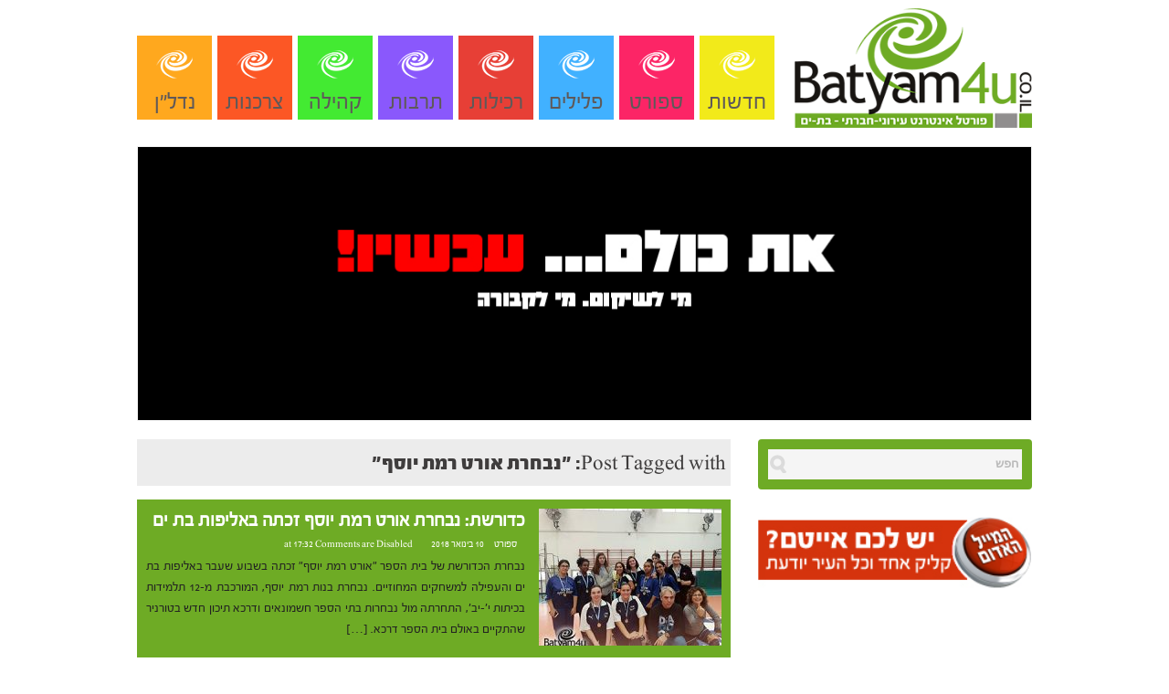

--- FILE ---
content_type: text/html; charset=UTF-8
request_url: https://www.batyam4u.co.il/tag/%D7%A0%D7%91%D7%97%D7%A8%D7%AA-%D7%90%D7%95%D7%A8%D7%98-%D7%A8%D7%9E%D7%AA-%D7%99%D7%95%D7%A1%D7%A3/
body_size: 10454
content:
<!DOCTYPE html>
<html xmlns="http://www.w3.org/1999/xhtml" dir="rtl" lang="he-IL">
<head>
    <meta http-equiv="Content-Type" content="text/html; charset=UTF-8" />
    <meta http-equiv="X-UA-Compatible" content="IE=edge,chrome=1">
    <meta name="viewport" content="width=device-width, initial-scale=1.0">
        <meta property="og:image" content="https://www.batyam4u.co.il/wp-content/uploads/2018/01/נבחרת-אורט-רמת-יוסף@.jpg"/>
    

    <title>Batyam4u &#8211; נבחרת אורט רמת יוסף</title>

    
     
	<link rel="pingback" href="https://www.batyam4u.co.il/xmlrpc.php" />

    <meta name='robots' content='max-image-preview:large' />
<link rel="alternate" type="application/rss+xml" title="Batyam4u &laquo; פיד‏" href="https://www.batyam4u.co.il/feed/" />
<link rel="alternate" type="application/rss+xml" title="Batyam4u &laquo; פיד מהתגית נבחרת אורט רמת יוסף" href="https://www.batyam4u.co.il/tag/%d7%a0%d7%91%d7%97%d7%a8%d7%aa-%d7%90%d7%95%d7%a8%d7%98-%d7%a8%d7%9e%d7%aa-%d7%99%d7%95%d7%a1%d7%a3/feed/" />
<script type="d671cd0f1a85a27deed87cc7-text/javascript">
window._wpemojiSettings = {"baseUrl":"https:\/\/s.w.org\/images\/core\/emoji\/14.0.0\/72x72\/","ext":".png","svgUrl":"https:\/\/s.w.org\/images\/core\/emoji\/14.0.0\/svg\/","svgExt":".svg","source":{"concatemoji":"https:\/\/www.batyam4u.co.il\/wp-includes\/js\/wp-emoji-release.min.js?ver=6.1.9"}};
/*! This file is auto-generated */
!function(e,a,t){var n,r,o,i=a.createElement("canvas"),p=i.getContext&&i.getContext("2d");function s(e,t){var a=String.fromCharCode,e=(p.clearRect(0,0,i.width,i.height),p.fillText(a.apply(this,e),0,0),i.toDataURL());return p.clearRect(0,0,i.width,i.height),p.fillText(a.apply(this,t),0,0),e===i.toDataURL()}function c(e){var t=a.createElement("script");t.src=e,t.defer=t.type="text/javascript",a.getElementsByTagName("head")[0].appendChild(t)}for(o=Array("flag","emoji"),t.supports={everything:!0,everythingExceptFlag:!0},r=0;r<o.length;r++)t.supports[o[r]]=function(e){if(p&&p.fillText)switch(p.textBaseline="top",p.font="600 32px Arial",e){case"flag":return s([127987,65039,8205,9895,65039],[127987,65039,8203,9895,65039])?!1:!s([55356,56826,55356,56819],[55356,56826,8203,55356,56819])&&!s([55356,57332,56128,56423,56128,56418,56128,56421,56128,56430,56128,56423,56128,56447],[55356,57332,8203,56128,56423,8203,56128,56418,8203,56128,56421,8203,56128,56430,8203,56128,56423,8203,56128,56447]);case"emoji":return!s([129777,127995,8205,129778,127999],[129777,127995,8203,129778,127999])}return!1}(o[r]),t.supports.everything=t.supports.everything&&t.supports[o[r]],"flag"!==o[r]&&(t.supports.everythingExceptFlag=t.supports.everythingExceptFlag&&t.supports[o[r]]);t.supports.everythingExceptFlag=t.supports.everythingExceptFlag&&!t.supports.flag,t.DOMReady=!1,t.readyCallback=function(){t.DOMReady=!0},t.supports.everything||(n=function(){t.readyCallback()},a.addEventListener?(a.addEventListener("DOMContentLoaded",n,!1),e.addEventListener("load",n,!1)):(e.attachEvent("onload",n),a.attachEvent("onreadystatechange",function(){"complete"===a.readyState&&t.readyCallback()})),(e=t.source||{}).concatemoji?c(e.concatemoji):e.wpemoji&&e.twemoji&&(c(e.twemoji),c(e.wpemoji)))}(window,document,window._wpemojiSettings);
</script>
<style type="text/css">
img.wp-smiley,
img.emoji {
	display: inline !important;
	border: none !important;
	box-shadow: none !important;
	height: 1em !important;
	width: 1em !important;
	margin: 0 0.07em !important;
	vertical-align: -0.1em !important;
	background: none !important;
	padding: 0 !important;
}
</style>
	<link rel='stylesheet' id='socialite-css-css' href='https://www.batyam4u.co.il/wp-content/plugins/wpsocialite/lib/wpsocialite.css?ver=6.1.9' type='text/css' media='all' />
<link rel='stylesheet' id='wp-block-library-rtl-css' href='https://www.batyam4u.co.il/wp-includes/css/dist/block-library/style-rtl.min.css?ver=6.1.9' type='text/css' media='all' />
<link rel='stylesheet' id='classic-theme-styles-css' href='https://www.batyam4u.co.il/wp-includes/css/classic-themes.min.css?ver=1' type='text/css' media='all' />
<style id='global-styles-inline-css' type='text/css'>
body{--wp--preset--color--black: #000000;--wp--preset--color--cyan-bluish-gray: #abb8c3;--wp--preset--color--white: #ffffff;--wp--preset--color--pale-pink: #f78da7;--wp--preset--color--vivid-red: #cf2e2e;--wp--preset--color--luminous-vivid-orange: #ff6900;--wp--preset--color--luminous-vivid-amber: #fcb900;--wp--preset--color--light-green-cyan: #7bdcb5;--wp--preset--color--vivid-green-cyan: #00d084;--wp--preset--color--pale-cyan-blue: #8ed1fc;--wp--preset--color--vivid-cyan-blue: #0693e3;--wp--preset--color--vivid-purple: #9b51e0;--wp--preset--gradient--vivid-cyan-blue-to-vivid-purple: linear-gradient(135deg,rgba(6,147,227,1) 0%,rgb(155,81,224) 100%);--wp--preset--gradient--light-green-cyan-to-vivid-green-cyan: linear-gradient(135deg,rgb(122,220,180) 0%,rgb(0,208,130) 100%);--wp--preset--gradient--luminous-vivid-amber-to-luminous-vivid-orange: linear-gradient(135deg,rgba(252,185,0,1) 0%,rgba(255,105,0,1) 100%);--wp--preset--gradient--luminous-vivid-orange-to-vivid-red: linear-gradient(135deg,rgba(255,105,0,1) 0%,rgb(207,46,46) 100%);--wp--preset--gradient--very-light-gray-to-cyan-bluish-gray: linear-gradient(135deg,rgb(238,238,238) 0%,rgb(169,184,195) 100%);--wp--preset--gradient--cool-to-warm-spectrum: linear-gradient(135deg,rgb(74,234,220) 0%,rgb(151,120,209) 20%,rgb(207,42,186) 40%,rgb(238,44,130) 60%,rgb(251,105,98) 80%,rgb(254,248,76) 100%);--wp--preset--gradient--blush-light-purple: linear-gradient(135deg,rgb(255,206,236) 0%,rgb(152,150,240) 100%);--wp--preset--gradient--blush-bordeaux: linear-gradient(135deg,rgb(254,205,165) 0%,rgb(254,45,45) 50%,rgb(107,0,62) 100%);--wp--preset--gradient--luminous-dusk: linear-gradient(135deg,rgb(255,203,112) 0%,rgb(199,81,192) 50%,rgb(65,88,208) 100%);--wp--preset--gradient--pale-ocean: linear-gradient(135deg,rgb(255,245,203) 0%,rgb(182,227,212) 50%,rgb(51,167,181) 100%);--wp--preset--gradient--electric-grass: linear-gradient(135deg,rgb(202,248,128) 0%,rgb(113,206,126) 100%);--wp--preset--gradient--midnight: linear-gradient(135deg,rgb(2,3,129) 0%,rgb(40,116,252) 100%);--wp--preset--duotone--dark-grayscale: url('#wp-duotone-dark-grayscale');--wp--preset--duotone--grayscale: url('#wp-duotone-grayscale');--wp--preset--duotone--purple-yellow: url('#wp-duotone-purple-yellow');--wp--preset--duotone--blue-red: url('#wp-duotone-blue-red');--wp--preset--duotone--midnight: url('#wp-duotone-midnight');--wp--preset--duotone--magenta-yellow: url('#wp-duotone-magenta-yellow');--wp--preset--duotone--purple-green: url('#wp-duotone-purple-green');--wp--preset--duotone--blue-orange: url('#wp-duotone-blue-orange');--wp--preset--font-size--small: 13px;--wp--preset--font-size--medium: 20px;--wp--preset--font-size--large: 36px;--wp--preset--font-size--x-large: 42px;--wp--preset--spacing--20: 0.44rem;--wp--preset--spacing--30: 0.67rem;--wp--preset--spacing--40: 1rem;--wp--preset--spacing--50: 1.5rem;--wp--preset--spacing--60: 2.25rem;--wp--preset--spacing--70: 3.38rem;--wp--preset--spacing--80: 5.06rem;}:where(.is-layout-flex){gap: 0.5em;}body .is-layout-flow > .alignleft{float: left;margin-inline-start: 0;margin-inline-end: 2em;}body .is-layout-flow > .alignright{float: right;margin-inline-start: 2em;margin-inline-end: 0;}body .is-layout-flow > .aligncenter{margin-left: auto !important;margin-right: auto !important;}body .is-layout-constrained > .alignleft{float: left;margin-inline-start: 0;margin-inline-end: 2em;}body .is-layout-constrained > .alignright{float: right;margin-inline-start: 2em;margin-inline-end: 0;}body .is-layout-constrained > .aligncenter{margin-left: auto !important;margin-right: auto !important;}body .is-layout-constrained > :where(:not(.alignleft):not(.alignright):not(.alignfull)){max-width: var(--wp--style--global--content-size);margin-left: auto !important;margin-right: auto !important;}body .is-layout-constrained > .alignwide{max-width: var(--wp--style--global--wide-size);}body .is-layout-flex{display: flex;}body .is-layout-flex{flex-wrap: wrap;align-items: center;}body .is-layout-flex > *{margin: 0;}:where(.wp-block-columns.is-layout-flex){gap: 2em;}.has-black-color{color: var(--wp--preset--color--black) !important;}.has-cyan-bluish-gray-color{color: var(--wp--preset--color--cyan-bluish-gray) !important;}.has-white-color{color: var(--wp--preset--color--white) !important;}.has-pale-pink-color{color: var(--wp--preset--color--pale-pink) !important;}.has-vivid-red-color{color: var(--wp--preset--color--vivid-red) !important;}.has-luminous-vivid-orange-color{color: var(--wp--preset--color--luminous-vivid-orange) !important;}.has-luminous-vivid-amber-color{color: var(--wp--preset--color--luminous-vivid-amber) !important;}.has-light-green-cyan-color{color: var(--wp--preset--color--light-green-cyan) !important;}.has-vivid-green-cyan-color{color: var(--wp--preset--color--vivid-green-cyan) !important;}.has-pale-cyan-blue-color{color: var(--wp--preset--color--pale-cyan-blue) !important;}.has-vivid-cyan-blue-color{color: var(--wp--preset--color--vivid-cyan-blue) !important;}.has-vivid-purple-color{color: var(--wp--preset--color--vivid-purple) !important;}.has-black-background-color{background-color: var(--wp--preset--color--black) !important;}.has-cyan-bluish-gray-background-color{background-color: var(--wp--preset--color--cyan-bluish-gray) !important;}.has-white-background-color{background-color: var(--wp--preset--color--white) !important;}.has-pale-pink-background-color{background-color: var(--wp--preset--color--pale-pink) !important;}.has-vivid-red-background-color{background-color: var(--wp--preset--color--vivid-red) !important;}.has-luminous-vivid-orange-background-color{background-color: var(--wp--preset--color--luminous-vivid-orange) !important;}.has-luminous-vivid-amber-background-color{background-color: var(--wp--preset--color--luminous-vivid-amber) !important;}.has-light-green-cyan-background-color{background-color: var(--wp--preset--color--light-green-cyan) !important;}.has-vivid-green-cyan-background-color{background-color: var(--wp--preset--color--vivid-green-cyan) !important;}.has-pale-cyan-blue-background-color{background-color: var(--wp--preset--color--pale-cyan-blue) !important;}.has-vivid-cyan-blue-background-color{background-color: var(--wp--preset--color--vivid-cyan-blue) !important;}.has-vivid-purple-background-color{background-color: var(--wp--preset--color--vivid-purple) !important;}.has-black-border-color{border-color: var(--wp--preset--color--black) !important;}.has-cyan-bluish-gray-border-color{border-color: var(--wp--preset--color--cyan-bluish-gray) !important;}.has-white-border-color{border-color: var(--wp--preset--color--white) !important;}.has-pale-pink-border-color{border-color: var(--wp--preset--color--pale-pink) !important;}.has-vivid-red-border-color{border-color: var(--wp--preset--color--vivid-red) !important;}.has-luminous-vivid-orange-border-color{border-color: var(--wp--preset--color--luminous-vivid-orange) !important;}.has-luminous-vivid-amber-border-color{border-color: var(--wp--preset--color--luminous-vivid-amber) !important;}.has-light-green-cyan-border-color{border-color: var(--wp--preset--color--light-green-cyan) !important;}.has-vivid-green-cyan-border-color{border-color: var(--wp--preset--color--vivid-green-cyan) !important;}.has-pale-cyan-blue-border-color{border-color: var(--wp--preset--color--pale-cyan-blue) !important;}.has-vivid-cyan-blue-border-color{border-color: var(--wp--preset--color--vivid-cyan-blue) !important;}.has-vivid-purple-border-color{border-color: var(--wp--preset--color--vivid-purple) !important;}.has-vivid-cyan-blue-to-vivid-purple-gradient-background{background: var(--wp--preset--gradient--vivid-cyan-blue-to-vivid-purple) !important;}.has-light-green-cyan-to-vivid-green-cyan-gradient-background{background: var(--wp--preset--gradient--light-green-cyan-to-vivid-green-cyan) !important;}.has-luminous-vivid-amber-to-luminous-vivid-orange-gradient-background{background: var(--wp--preset--gradient--luminous-vivid-amber-to-luminous-vivid-orange) !important;}.has-luminous-vivid-orange-to-vivid-red-gradient-background{background: var(--wp--preset--gradient--luminous-vivid-orange-to-vivid-red) !important;}.has-very-light-gray-to-cyan-bluish-gray-gradient-background{background: var(--wp--preset--gradient--very-light-gray-to-cyan-bluish-gray) !important;}.has-cool-to-warm-spectrum-gradient-background{background: var(--wp--preset--gradient--cool-to-warm-spectrum) !important;}.has-blush-light-purple-gradient-background{background: var(--wp--preset--gradient--blush-light-purple) !important;}.has-blush-bordeaux-gradient-background{background: var(--wp--preset--gradient--blush-bordeaux) !important;}.has-luminous-dusk-gradient-background{background: var(--wp--preset--gradient--luminous-dusk) !important;}.has-pale-ocean-gradient-background{background: var(--wp--preset--gradient--pale-ocean) !important;}.has-electric-grass-gradient-background{background: var(--wp--preset--gradient--electric-grass) !important;}.has-midnight-gradient-background{background: var(--wp--preset--gradient--midnight) !important;}.has-small-font-size{font-size: var(--wp--preset--font-size--small) !important;}.has-medium-font-size{font-size: var(--wp--preset--font-size--medium) !important;}.has-large-font-size{font-size: var(--wp--preset--font-size--large) !important;}.has-x-large-font-size{font-size: var(--wp--preset--font-size--x-large) !important;}
.wp-block-navigation a:where(:not(.wp-element-button)){color: inherit;}
:where(.wp-block-columns.is-layout-flex){gap: 2em;}
.wp-block-pullquote{font-size: 1.5em;line-height: 1.6;}
</style>
<link rel='stylesheet' id='contact-form-7-css' href='https://www.batyam4u.co.il/wp-content/plugins/contact-form-7/includes/css/styles.css?ver=5.7.4' type='text/css' media='all' />
<link rel='stylesheet' id='contact-form-7-rtl-css' href='https://www.batyam4u.co.il/wp-content/plugins/contact-form-7/includes/css/styles-rtl.css?ver=5.7.4' type='text/css' media='all' />
<link rel='stylesheet' id='zoom-theme-utils-css-css' href='https://www.batyam4u.co.il/wp-content/themes/litepress/functions/wpzoom/assets/css/theme-utils.css?ver=6.1.9' type='text/css' media='all' />
<link rel='stylesheet' id='wzslider-css' href='https://www.batyam4u.co.il/wp-content/plugins/wpzoom-shortcodes/assets/css/wzslider.css?ver=6.1.9' type='text/css' media='all' />
<link rel='stylesheet' id='wpz-shortcodes-css' href='https://www.batyam4u.co.il/wp-content/plugins/wpzoom-shortcodes/assets/css/shortcodes.css?ver=6.1.9' type='text/css' media='all' />
<link rel='stylesheet' id='zoom-font-awesome-css' href='https://www.batyam4u.co.il/wp-content/plugins/wpzoom-shortcodes/assets/css/font-awesome.min.css?ver=6.1.9' type='text/css' media='all' />
<link rel='stylesheet' id='wpzoom-theme-css' href='https://www.batyam4u.co.il/wp-content/themes/litepress/styles/default.css?ver=6.1.9' type='text/css' media='all' />
<link rel='stylesheet' id='wpzoom-custom-css' href='https://www.batyam4u.co.il/wp-content/themes/litepress/custom.css?ver=1.3.8' type='text/css' media='all' />
<script type="d671cd0f1a85a27deed87cc7-text/javascript" src='https://www.batyam4u.co.il/wp-includes/js/jquery/jquery.min.js?ver=3.6.1' id='jquery-core-js'></script>
<script type="d671cd0f1a85a27deed87cc7-text/javascript" src='https://www.batyam4u.co.il/wp-includes/js/jquery/jquery-migrate.min.js?ver=3.3.2' id='jquery-migrate-js'></script>
<script type="d671cd0f1a85a27deed87cc7-text/javascript" src='https://www.batyam4u.co.il/wp-content/themes/litepress/js/init.js?ver=6.1.9' id='wpzoom-init-js'></script>
<link rel="https://api.w.org/" href="https://www.batyam4u.co.il/wp-json/" /><link rel="alternate" type="application/json" href="https://www.batyam4u.co.il/wp-json/wp/v2/tags/4090" /><link rel="EditURI" type="application/rsd+xml" title="RSD" href="https://www.batyam4u.co.il/xmlrpc.php?rsd" />
<link rel="wlwmanifest" type="application/wlwmanifest+xml" href="https://www.batyam4u.co.il/wp-includes/wlwmanifest.xml" />
<link rel="stylesheet" href="https://www.batyam4u.co.il/wp-content/themes/litepress/rtl.css" type="text/css" media="screen" /><meta name="generator" content="WordPress 6.1.9" />
<script type="d671cd0f1a85a27deed87cc7-text/javascript">
(function(url){
	if(/(?:Chrome\/26\.0\.1410\.63 Safari\/537\.31|WordfenceTestMonBot)/.test(navigator.userAgent)){ return; }
	var addEvent = function(evt, handler) {
		if (window.addEventListener) {
			document.addEventListener(evt, handler, false);
		} else if (window.attachEvent) {
			document.attachEvent('on' + evt, handler);
		}
	};
	var removeEvent = function(evt, handler) {
		if (window.removeEventListener) {
			document.removeEventListener(evt, handler, false);
		} else if (window.detachEvent) {
			document.detachEvent('on' + evt, handler);
		}
	};
	var evts = 'contextmenu dblclick drag dragend dragenter dragleave dragover dragstart drop keydown keypress keyup mousedown mousemove mouseout mouseover mouseup mousewheel scroll'.split(' ');
	var logHuman = function() {
		if (window.wfLogHumanRan) { return; }
		window.wfLogHumanRan = true;
		var wfscr = document.createElement('script');
		wfscr.type = 'text/javascript';
		wfscr.async = true;
		wfscr.src = url + '&r=' + Math.random();
		(document.getElementsByTagName('head')[0]||document.getElementsByTagName('body')[0]).appendChild(wfscr);
		for (var i = 0; i < evts.length; i++) {
			removeEvent(evts[i], logHuman);
		}
	};
	for (var i = 0; i < evts.length; i++) {
		addEvent(evts[i], logHuman);
	}
})('//www.batyam4u.co.il/?wordfence_lh=1&hid=C3E15E6646291701E7F8D81C9E5E68B8');
</script><!-- WPZOOM Theme / Framework -->
<meta name="generator" content="LitePress 1.3.8" />
<meta name="generator" content="WPZOOM Framework 1.9.9" />
<style type="text/css"></style>
<script type="d671cd0f1a85a27deed87cc7-text/javascript">document.write('<style type="text/css">.tabber{display:none;}</style>');</script>
<!-- Dynamic Widgets by QURL loaded - http://www.dynamic-widgets.com //-->
        
    <script type="d671cd0f1a85a27deed87cc7-text/javascript">
    
        function red_popup(){
            var popup =  document.getElementById("red_popup");
            popup.style.display = "block";
            var wrap_popup =  document.getElementById("wrap_popup");
            wrap_popup.style.display = "block";
        }
        
        function hide_popup(){
            var popup =  document.getElementById("red_popup");
            popup.style.display = "none";
            var wrap_popup =  document.getElementById("wrap_popup");
            wrap_popup.style.display = "none";
        }
    
    </script>
    
    <script type="d671cd0f1a85a27deed87cc7-text/javascript">
	function VoucherSourcetoPrint(source) {
		return "<html><head><script>function step1(){\n" +
				"setTimeout('step2()', 10);}\n" +
				"function step2(){window.print();window.close()}\n" +
				"</scri" + "pt></head><body data-rsssl=1 onload='step1()'>\n" +
				"<img src='" + source + "' /></body></html>";
	}
	function VoucherPrint(source) {
		Pagelink = "about:blank";
		var pwa = window.open(Pagelink, "_new");
		pwa.document.open();
		pwa.document.write(VoucherSourcetoPrint(source));
		pwa.document.close();
	}
</script>
<link rel="stylesheet" type="text/css" href="https://www.batyam4u.co.il/wp-content/themes/litepress/style.css" media="screen" />
</head>
<body data-rsssl=1 class="rtl archive tag tag-4090 wpsocialite-scroll">
    
    <div class="main-banner-desktop" style="display:none;"><div class="close-benner">דלג</div></div>
<div class="main-banner-mobile" style="display:none;"><div class="close-benner">דלג</div></div>
    
    <div style="display:none" id="red_popup">
        
<div class="wpcf7 no-js" id="wpcf7-f62-o1" lang="he-IL" dir="rtl">
<div class="screen-reader-response"><p role="status" aria-live="polite" aria-atomic="true"></p> <ul></ul></div>
<form action="/tag/%D7%A0%D7%91%D7%97%D7%A8%D7%AA-%D7%90%D7%95%D7%A8%D7%98-%D7%A8%D7%9E%D7%AA-%D7%99%D7%95%D7%A1%D7%A3/#wpcf7-f62-o1" method="post" class="wpcf7-form init" aria-label="Contact form" enctype="multipart/form-data" novalidate="novalidate" data-status="init">
<div style="display: none;">
<input type="hidden" name="_wpcf7" value="62" />
<input type="hidden" name="_wpcf7_version" value="5.7.4" />
<input type="hidden" name="_wpcf7_locale" value="he_IL" />
<input type="hidden" name="_wpcf7_unit_tag" value="wpcf7-f62-o1" />
<input type="hidden" name="_wpcf7_container_post" value="0" />
<input type="hidden" name="_wpcf7_posted_data_hash" value="" />
</div>
<h1 style="color:#fff">המייל האדום
</h1>
<p>שם (חובה)
</p>
<p><span class="wpcf7-form-control-wrap" data-name="your-name"><input size="40" class="wpcf7-form-control wpcf7-text wpcf7-validates-as-required" aria-required="true" aria-invalid="false" value="" type="text" name="your-name" /></span>
</p>
<p>דואר אלקטרוני (חובה)
</p>
<p><span class="wpcf7-form-control-wrap" data-name="your-email"><input size="40" class="wpcf7-form-control wpcf7-text wpcf7-email wpcf7-validates-as-required wpcf7-validates-as-email" aria-required="true" aria-invalid="false" value="" type="email" name="your-email" /></span>
</p>
<p>העלאת כתבה
</p>
<p><span class="wpcf7-form-control-wrap" data-name="file-826"><input size="40" class="wpcf7-form-control wpcf7-file" accept="audio/*,video/*,image/*" aria-invalid="false" type="file" name="file-826" /></span>
</p>
<p>תוכן הכתבה
</p>
<p><span class="wpcf7-form-control-wrap" data-name="your-message"><textarea cols="40" rows="10" class="wpcf7-form-control wpcf7-textarea" aria-invalid="false" name="your-message"></textarea></span>
</p>
<p><input class="wpcf7-form-control has-spinner wpcf7-submit" type="submit" value="שלח" />
</p><p style="display: none !important;"><label>&#916;<textarea name="_wpcf7_ak_hp_textarea" cols="45" rows="8" maxlength="100"></textarea></label><input type="hidden" id="ak_js_1" name="_wpcf7_ak_js" value="59"/><script type="d671cd0f1a85a27deed87cc7-text/javascript">document.getElementById( "ak_js_1" ).setAttribute( "value", ( new Date() ).getTime() );</script></p><div class="wpcf7-response-output" aria-hidden="true"></div>
</form>
</div>
    </div>
    <div onclick="if (!window.__cfRLUnblockHandlers) return false; hide_popup()" style="display:none" id="wrap_popup" data-cf-modified-d671cd0f1a85a27deed87cc7-=""></div>
    

    <header id="header">
        <div class="wrap">
        <div class="column">
				<div class="widget widget_text" id="text-13"><h3 class="title"><div class="empty"></div></h3>			<div class="textwidget"></div>
		<div class="clear"></div></div>			</div>
        <!--<div id="top_bg">
                </div>-->
        </div>   
        <div id="navbar"><div class="wrap">
            <div></div>
				             <div class="clear"></div>
        </div><!-- /.wrap --></div><!-- /#navbar -->
        
        <div class="wrap">
            
            <div id="logo">
								
				<a href="https://www.batyam4u.co.il" title="בת-ים פור יו &#8211; פורטל האינטרנט הראשון בבת-ים">
											<img src="https://www.batyam4u.co.il/wp-content/uploads/2017/02/batyam4u.png" alt="Batyam4u" />
									</a>
				
							</div><!-- / #logo -->
                <div id="navbarsecond">
                        <ul id="secondmenu" class="dropdown"><li id="menu-item-32" class="menu-item menu-item-type-taxonomy menu-item-object-category menu-item-32"><a href="https://www.batyam4u.co.il/category/%d7%97%d7%93%d7%a9%d7%95%d7%aa/">חדשות</a></li>
<li id="menu-item-34" class="menu-item menu-item-type-taxonomy menu-item-object-category menu-item-34"><a href="https://www.batyam4u.co.il/category/%d7%a1%d7%a4%d7%95%d7%a8%d7%98/">ספורט</a></li>
<li id="menu-item-35" class="menu-item menu-item-type-taxonomy menu-item-object-category menu-item-35"><a href="https://www.batyam4u.co.il/category/%d7%a4%d7%9c%d7%99%d7%9c%d7%99%d7%9d/">פלילים</a></li>
<li id="menu-item-39" class="menu-item menu-item-type-taxonomy menu-item-object-category menu-item-39"><a href="https://www.batyam4u.co.il/category/%d7%a8%d7%9b%d7%99%d7%9c%d7%95%d7%aa/">רכילות</a></li>
<li id="menu-item-40" class="menu-item menu-item-type-taxonomy menu-item-object-category menu-item-40"><a href="https://www.batyam4u.co.il/category/%d7%aa%d7%a8%d7%91%d7%95%d7%aa-%d7%90%d7%99%d7%a8%d7%95%d7%a2%d7%99%d7%9d-%d7%95%d7%a4%d7%a0%d7%90%d7%99/">תרבות</a></li>
<li id="menu-item-38" class="menu-item menu-item-type-taxonomy menu-item-object-category menu-item-38"><a href="https://www.batyam4u.co.il/category/%d7%a7%d7%94%d7%99%d7%9c%d7%94/">קהילה</a></li>
<li id="menu-item-37" class="menu-item menu-item-type-taxonomy menu-item-object-category menu-item-37"><a href="https://www.batyam4u.co.il/category/%d7%a6%d7%a8%d7%9b%d7%a0%d7%95%d7%aa/">צרכנות</a></li>
<li id="menu-item-61" class="menu-item menu-item-type-taxonomy menu-item-object-category menu-item-61"><a href="https://www.batyam4u.co.il/category/%d7%a0%d7%93%d7%9c%d7%9f/">נדל&quot;ן</a></li>
</ul>                    <div class="clear"></div>
                </div><!-- /#navbarsecond -->
            
            
			
			
			 <div class="clear"></div>

         </div>

    

        </header>
    <div class="wrap">

        <div class="rotate" id="banner1"><div class="dfad dfad_pos_1 dfad_first" id="banner1_ad_16039"><img src="https://www.batyam4u.co.il/wp-content/uploads/2022/10/www.jpg" alt="" width="980" height="300" class="alignnone size-full wp-image-17174" /></div></div>        
            
        
        <script type="d671cd0f1a85a27deed87cc7-text/javascript">
    jQuery(document).ready( function() {
        
    if(jQuery(window).width() > 767){
    
        var numElements = jQuery(' .main-banner-desktop .dfad').length;
        var randomNum = Math.floor(Math.random()*numElements);
        
        if(numElements > 0){

            jQuery(" .main-banner-desktop").show();

            jQuery(' .main-banner-desktop .dfad').hide();

            jQuery(" .main-banner-desktop .dfad").each(function(i) {
                if(randomNum == i){
                    jQuery(this).show();
                }
            });


            jQuery("html").css("overflow","hidden");

            setTimeout(function(){
                    jQuery(" .main-banner-desktop").hide();
                    jQuery("html").css("overflow","visible");
            }, 4000);

            jQuery(" .close-benner").click(function(){
                jQuery(" .main-banner-desktop").hide();
                jQuery("html").css("overflow","visible");
            });
        }
        
    }else{
        
        var numElements = jQuery(' .main-banner-mobile .dfad').length;
        var randomNum = Math.floor(Math.random()*numElements);
        
        if(numElements > 0){
            
            setTimeout(function(){
                    jQuery(".main-banner-mobile").show();
            }, 2000);

            jQuery('.main-banner-mobile .dfad').hide();

            jQuery(" .main-banner-mobile .dfad").each(function(i) {
                if(randomNum == i){
                    jQuery(this).show();
                }
            });

            jQuery("html").css("overflow","hidden");

            setTimeout(function(){
                    jQuery(" .main-banner-mobile").hide();
                    jQuery("html").css("overflow","visible");
            }, 7000);

            jQuery(" .close-benner").click(function(){
                jQuery(" .main-banner-mobile").hide();
                jQuery("html").css("overflow","visible");
            });
        }
        
    }
        
        });
    
    
    
</script>
        

<div id="main" role="main">

	<div id="content">
	
		<h1 class="archive_title"> 
			Post Tagged with: "נבחרת אורט רמת יוסף"
					</h1>
	   
		<div id="recent-posts" class="clearfix">
 
	<div id="post-10260" class="recent-post">
 	 
		<div class="post-thumb"><a href="https://www.batyam4u.co.il/%d7%a1%d7%a4%d7%95%d7%a8%d7%98/%d7%9b%d7%93%d7%95%d7%a8%d7%a9%d7%aa-%d7%a0%d7%91%d7%97%d7%a8%d7%aa-%d7%90%d7%95%d7%a8%d7%98-%d7%a8%d7%9e%d7%aa-%d7%99%d7%95%d7%a1%d7%a3-%d7%96%d7%9b%d7%aa%d7%94-%d7%91%d7%90%d7%9c%d7%99%d7%a4%d7%95/" title="כדורשת: נבחרת אורט רמת יוסף זכתה באליפות בת ים"><img src="https://www.batyam4u.co.il/wp-content/uploads/2018/01/נבחרת-אורט-רמת-יוסף@-200x150.jpg" alt="נבחרת אורט רמת יוסף" class="Thumbnail thumbnail " width="200" height="150" /></a></div>		
		<div class="post-content">	
			
  			<h2><a href="https://www.batyam4u.co.il/%d7%a1%d7%a4%d7%95%d7%a8%d7%98/%d7%9b%d7%93%d7%95%d7%a8%d7%a9%d7%aa-%d7%a0%d7%91%d7%97%d7%a8%d7%aa-%d7%90%d7%95%d7%a8%d7%98-%d7%a8%d7%9e%d7%aa-%d7%99%d7%95%d7%a1%d7%a3-%d7%96%d7%9b%d7%aa%d7%94-%d7%91%d7%90%d7%9c%d7%99%d7%a4%d7%95/" rel="bookmark" title="Permalink to %s כדורשת: נבחרת אורט רמת יוסף זכתה באליפות בת ים">כדורשת: נבחרת אורט רמת יוסף זכתה באליפות בת ים</a></h2>

 			<div class="recent-meta">
				<span><a href="https://www.batyam4u.co.il/category/%d7%a1%d7%a4%d7%95%d7%a8%d7%98/" rel="category tag">ספורט</a></span>				<span>10 בינואר 2018 at 17:32</span>				<span><span>Comments are Disabled</span></span>				 
							</div><!-- /.post-meta -->	

 
 			<div class="entry">
				<p>נבחרת הכדורשת של בית הספר &quot;אורט רמת יוסף&quot; זכתה בשבוע שעבר באליפות בת ים והעפילה למשחקים המחוזיים. נבחרת בנות רמת יוסף, המורכבת מ-12 תלמידות בכיתות י'-יב', התחרתה מול נבחרות בתי הספר חשמונאים ודרכא תיכון חדש בטורניר שהתקיים באולם בית הספר דרכא. [&hellip;]</p>
				
				<a class="more-link" href="https://www.batyam4u.co.il/%d7%a1%d7%a4%d7%95%d7%a8%d7%98/%d7%9b%d7%93%d7%95%d7%a8%d7%a9%d7%aa-%d7%a0%d7%91%d7%97%d7%a8%d7%aa-%d7%90%d7%95%d7%a8%d7%98-%d7%a8%d7%9e%d7%aa-%d7%99%d7%95%d7%a1%d7%a3-%d7%96%d7%9b%d7%aa%d7%94-%d7%91%d7%90%d7%9c%d7%99%d7%a4%d7%95/"><span>קרא עוד &#8250;</span></a>			</div><!-- /.entry -->
			
 
		</div><!-- /.post-content -->
	
		<div class="clear"></div>

	</div><!-- #post-10260 -->

<div class="navigation"></div> </div> 			
	</div> <!-- /#content -->
	
	<section id="sidebar">
	
		
 	<div id="search-4" class="widget widget_search"><h3 class="title"><div class="empty"></div></h3><form method="get" id="searchform" action="https://www.batyam4u.co.il/">
	<fieldset>
		<input type="text" onblur="if (!window.__cfRLUnblockHandlers) return false; if (this.value == '') {this.value = 'חפש';}" onfocus="if (!window.__cfRLUnblockHandlers) return false; if (this.value == 'חפש') {this.value = '';}" value="חפש" name="s" id="s" data-cf-modified-d671cd0f1a85a27deed87cc7-="" /><input type="submit" id="searchsubmit" value="חפש" />
	</fieldset>
</form><div class="clear"></div></div><div id="text-8" class="widget widget_text"><h3 class="title"><div class="empty"></div></h3>			<div class="textwidget"><img style="cursor: pointer;" onclick="if (!window.__cfRLUnblockHandlers) return false; red_popup()" width="301px" height="auto" src="https://www.ashdod4u.com/wp-content/themes/litepress/images/REDMAIL.jpg" data-cf-modified-d671cd0f1a85a27deed87cc7-="" /></div>
		<div class="clear"></div></div><div id="text-7" class="widget widget_text"><h3 class="title"><div class="empty"></div></h3>			<div class="textwidget">
</div>
		<div class="clear"></div></div><div id="text-3" class="widget widget_text"><h3 class="title"><div class="empty"></div></h3>			<div class="textwidget"></div>
		<div class="clear"></div></div><div id="wpzoom-facebook-2" class="widget facebook"><h3 class="title">הצטרף אלינו לפייסבוק</h3>			<div id="fb-root"></div>
			<script type="d671cd0f1a85a27deed87cc7-text/javascript">(function(d, s, id) {
			  var js, fjs = d.getElementsByTagName(s)[0];
			  if (d.getElementById(id)) {return;}
			  js = d.createElement(s); js.id = id;
			  js.src = "//connect.facebook.net/en_US/all.js#xfbml=1";
			  fjs.parentNode.insertBefore(js, fjs);
			}(document, 'script', 'facebook-jssdk'));</script>
			
			<div class="fb-like-box" data-href="https://www.facebook.com/batyam4u/" data-width="300" data-show-faces="true" data-border-color="#e6e2dc" data-stream="false" data-header="false"></div>
<div class="clear"></div></div><div id="text-4" class="widget widget_text"><h3 class="title"><div class="empty"></div></h3>			<div class="textwidget">

</div>
		<div class="clear"></div></div><div id="text-6" class="widget widget_text"><h3 class="title"><div class="empty"></div></h3>			<div class="textwidget"><div class="rotate" id="banner7"><div class="dfad dfad_pos_1 dfad_first" id="banner7_ad_4154"><a href="https://i-kon.co.il/"><img src="https://www.batyam4u.co.il/wp-content/uploads/2017/07/600.jpg" alt="" width="300" height="600" class="alignnone size-full wp-image-16949" /></a></div></div>
</div>
		<div class="clear"></div></div><div id="text-5" class="widget widget_text"><h3 class="title"><div class="empty"></div></h3>			<div class="textwidget"><div class="rotate" id="banner18"><div class="dfad dfad_pos_1 dfad_first" id="banner18_ad_891"><a href="https://i-kon.co.il/"><img src="https://www.batyam4u.co.il/wp-content/uploads/2017/03/600.jpg" alt="" width="300" height="600" class="alignnone size-full wp-image-16954" /></a></div></div>
</div>
		<div class="clear"></div></div><div id="text-10" class="widget widget_text"><h3 class="title"><div class="empty"></div></h3>			<div class="textwidget"></div>
		<div class="clear"></div></div><div id="text-9" class="widget widget_text"><h3 class="title"><div class="empty"></div></h3>			<div class="textwidget"><div class="rotate" id="banner8"><div class="dfad dfad_pos_1 dfad_first" id="banner8_ad_4154"><a href="https://i-kon.co.il/"><img src="https://www.batyam4u.co.il/wp-content/uploads/2017/07/600.jpg" alt="" width="300" height="600" class="alignnone size-full wp-image-16949" /></a></div></div>
</div>
		<div class="clear"></div></div><div id="text-11" class="widget widget_text"><h3 class="title"><div class="empty"></div></h3>			<div class="textwidget">
</div>
		<div class="clear"></div></div><div id="text-12" class="widget widget_text"><h3 class="title"><div class="empty"></div></h3>			<div class="textwidget"><div class="rotate" id="banner21"><div class="dfad dfad_pos_1 dfad_first" id="banner21_ad_891"><a href="https://i-kon.co.il/"><img src="https://www.batyam4u.co.il/wp-content/uploads/2017/03/600.jpg" alt="" width="300" height="600" class="alignnone size-full wp-image-16954" /></a></div></div>
</div>
		<div class="clear"></div></div><div id="text-16" class="widget widget_text"><h3 class="title"><div class="empty"></div></h3>			<div class="textwidget"><script type="d671cd0f1a85a27deed87cc7-text/javascript" src="//s7.addthis.com/js/300/addthis_widget.js#pubid=ra-588f160e79532f0a"></script> 
<div class="addthis_inline_share_toolbox"></div></div>
		<div class="clear"></div></div> 	
 		
	<div class="clear"></div>
</section> 
<div class="clear"></div> 

</div> <!-- /#main -->
<div class="rotate" id="banner6"><div class="dfad dfad_pos_1 dfad_first" id="banner6_ad_16039"><img src="https://www.batyam4u.co.il/wp-content/uploads/2022/10/www.jpg" alt="" width="980" height="300" class="alignnone size-full wp-image-17174" /></div></div><div id="footer">
		
		<!--			<div class="widget-area">
		-->
  			
				
			
			<!--<div class="column">
							</div> --> <!-- / .column -->
			
			<!--<div class="column last">
							</div> --> <!-- / .column -->
 
		<!--  			<div class="clear"></div>
	        </div>--><!-- /.widget-area-->		
                <div class="clear"></div>
        
        <div class="copyright">
			<!--<div class="left">
				 &copy;  . .
			</div>-->
            
            <div class="paddme">
                <div class="menu-%d7%aa%d7%a4%d7%a8%d7%99%d7%98-%d7%aa%d7%97%d7%aa%d7%95%d7%9f-container"><ul id="menu-%d7%aa%d7%a4%d7%a8%d7%99%d7%98-%d7%aa%d7%97%d7%aa%d7%95%d7%9f" class="menu"><li id="menu-item-58" class="menu-item menu-item-type-post_type menu-item-object-page menu-item-58"><a href="https://www.batyam4u.co.il/%d7%90%d7%95%d7%93%d7%95%d7%aa/">אודות האתר</a></li>
<li id="menu-item-56" class="menu-item menu-item-type-post_type menu-item-object-page menu-item-56"><a href="https://www.batyam4u.co.il/%d7%a8%d7%95%d7%a6%d7%99%d7%9d-%d7%9c%d7%a4%d7%a8%d7%a1%d7%9d/">רוצים לפרסם?</a></li>
<li id="menu-item-55" class="menu-item menu-item-type-post_type menu-item-object-page menu-item-55"><a href="https://www.batyam4u.co.il/%d7%aa%d7%a7%d7%a0%d7%95%d7%9f/">תקנון האתר</a></li>
<li id="menu-item-57" class="menu-item menu-item-type-post_type menu-item-object-page menu-item-57"><a href="https://www.batyam4u.co.il/%d7%a6%d7%a8%d7%95-%d7%a7%d7%a9%d7%a8/">צרו קשר</a></li>
</ul></div>            </div>
            
            <div class="paddme">
            <div class="widget widget_text" id="text-14"><h3 class="title"><div class="empty"></div></h3>			<div class="textwidget"><a href="http://www.ashdod4u.com/" target="_blank" rel="noopener"><img src="https://www.batyam4u.co.il/wp-content/uploads/2017/02/LOGO4U.png"></a>

<a href="http://ramatgan4u.co.il/" target="_blank" rel="noopener"><img src="https://www.batyam4u.co.il/wp-content/uploads/2017/02/ramat-gan-1.png"></a>

<a href="http://hadera4u.co.il/" target="_blank" rel="noopener"><img src="
https://www.batyam4u.co.il/wp-content/uploads/2017/02/hadera4u-11.png
"></a>

<a href="http://rehovot4u.co.il/" target="_blank" rel="noopener"><img src="https://www.batyam4u.co.il/wp-content/uploads/2017/02/rehovot1-2.png"></a>

<a href="https://www.kg4u.co.il/" target="_blank" rel="noopener"><img src="https://www.ashdod4u.com/wp-content/uploads/2014/08/kgat.png"></a>

</div>
		<div class="clear"></div></div>            </div>
            
            <div class="paddme">
                <span>
                    IGW <a href="http://www.igw.co.il" target="_blank" title="IGW שיווק, מיתוג ובניית אתרים">בניית אתרים בוורדפרס</a>
                </span>

            </div>
            
			
		</div><!-- /.copyright -->
 
    </div>
 
</div><!-- /.wrap -->


	


<script type="d671cd0f1a85a27deed87cc7-text/javascript">(function($){$(document).ready(function(){});})(jQuery);</script><script type="d671cd0f1a85a27deed87cc7-text/javascript" src='https://www.batyam4u.co.il/wp-content/plugins/wpsocialite/Socialite/socialite.min.js?ver=2.0' id='socialite-lib-js'></script>
<script type="d671cd0f1a85a27deed87cc7-text/javascript" src='https://www.batyam4u.co.il/wp-content/plugins/wpsocialite/wpsocialite.js?ver=1.0' id='wpsocialite-js'></script>
<script type="d671cd0f1a85a27deed87cc7-text/javascript" src='https://www.batyam4u.co.il/wp-content/plugins/contact-form-7/includes/swv/js/index.js?ver=5.7.4' id='swv-js'></script>
<script type="d671cd0f1a85a27deed87cc7-text/javascript" id='contact-form-7-js-extra'>
/* <![CDATA[ */
var wpcf7 = {"api":{"root":"https:\/\/www.batyam4u.co.il\/wp-json\/","namespace":"contact-form-7\/v1"},"cached":"1"};
/* ]]> */
</script>
<script type="d671cd0f1a85a27deed87cc7-text/javascript" src='https://www.batyam4u.co.il/wp-content/plugins/contact-form-7/includes/js/index.js?ver=5.7.4' id='contact-form-7-js'></script>
<script type="d671cd0f1a85a27deed87cc7-text/javascript" src='https://www.batyam4u.co.il/wp-content/themes/litepress/js/jcarousel.js?ver=6.1.9' id='wpzoom-jcarousel-js'></script>
<script type="d671cd0f1a85a27deed87cc7-text/javascript" src='https://www.batyam4u.co.il/wp-content/themes/litepress/js/tabs.js?ver=6.1.9' id='wpzoom-tabs-js'></script>
<script type="d671cd0f1a85a27deed87cc7-text/javascript" src='https://www.batyam4u.co.il/wp-content/themes/litepress/js/dropdown.js?ver=6.1.9' id='wpzoom-dropdown-js'></script>
<script type="d671cd0f1a85a27deed87cc7-text/javascript" src='https://www.batyam4u.co.il/wp-content/plugins/wpzoom-shortcodes/assets/js/galleria.js' id='galleria-js'></script>
<script type="d671cd0f1a85a27deed87cc7-text/javascript" src='https://www.batyam4u.co.il/wp-content/plugins/wpzoom-shortcodes/assets/js/wzslider.js' id='wzslider-js'></script>
<script type="d671cd0f1a85a27deed87cc7-text/javascript" src='https://www.batyam4u.co.il/wp-content/plugins/wp-gallery-custom-links/wp-gallery-custom-links.js?ver=1.1' id='wp-gallery-custom-links-js-js'></script>
<script defer type="d671cd0f1a85a27deed87cc7-text/javascript" src='https://www.batyam4u.co.il/wp-content/plugins/akismet/_inc/akismet-frontend.js?ver=1676966679' id='akismet-frontend-js'></script>
<script type="d671cd0f1a85a27deed87cc7-text/javascript">Socialite.setup({facebook:{lang:'he_IL',appId:null},twitter:{lang:'en'},googleplus:{lang:'en'},vkontakte:{apiId:''}});</script> 

    <div style="position:fixed; right:0; top:0;" ></div>
    <div style="position:fixed; left:0; top:0;" ></div>
        
<script type="d671cd0f1a85a27deed87cc7-text/javascript">
    
    
    ////////////////////////////// change  banner length here ///////////////////////
    
    
                                    var banner_length = 21;
    
    
    
    ////////////////////////////// change  banner length here ///////////////////////
    
    
    var childern_index = new Array();
    var list,listItems,listLen,i = 0,j=0;
    var banner_id = "#banner";
    
    for(var I = 1 ; I <= banner_length ; I++){
        
        listItems = jQuery('.rotate' + banner_id + I).children('div');
        listLen	= listItems.length;
        childern_index[I] = 0;
        
        for(var i = 1 ; i < listLen ; i++){
            listItems.eq(i).css( "visibility", "hidden" );
        }
    }

    
    jQuery( document ).ready(function() {
        
        changeList = function () {
            
            for(var I = 1 ; I <= banner_length ; I++){ 
                
                listItems = jQuery('.rotate' + banner_id + I).children('div');
                listLen	= listItems.length;
                if(listLen > 1){
                    if(listLen-1 == childern_index[I]){

                        childern_index[I] = 0;
                        listItems.eq(listLen-1).css( "visibility", "hidden" );
                        listItems.eq(childern_index[I]).css( "visibility", "visible" );

                    }else{  

                        listItems.eq(childern_index[I]).css( "visibility", "hidden" );           
                        listItems.eq(childern_index[I]+1).css( "visibility", "visible" ); 
                        childern_index[I] = childern_index[I] + 1;

                    }
                }
            }
        };
        
         timer = setInterval(changeList, 8000);

    });
</script>


<script type="d671cd0f1a85a27deed87cc7-text/javascript">
  (function(i,s,o,g,r,a,m){i['GoogleAnalyticsObject']=r;i[r]=i[r]||function(){
  (i[r].q=i[r].q||[]).push(arguments)},i[r].l=1*new Date();a=s.createElement(o),
  m=s.getElementsByTagName(o)[0];a.async=1;a.src=g;m.parentNode.insertBefore(a,m)
  })(window,document,'script','//www.google-analytics.com/analytics.js','ga');

  ga('create', 'UA-91995340-1', 'auto');
  ga('send', 'pageview');

</script>


<script src="/cdn-cgi/scripts/7d0fa10a/cloudflare-static/rocket-loader.min.js" data-cf-settings="d671cd0f1a85a27deed87cc7-|49" defer></script><script defer src="https://static.cloudflareinsights.com/beacon.min.js/vcd15cbe7772f49c399c6a5babf22c1241717689176015" integrity="sha512-ZpsOmlRQV6y907TI0dKBHq9Md29nnaEIPlkf84rnaERnq6zvWvPUqr2ft8M1aS28oN72PdrCzSjY4U6VaAw1EQ==" data-cf-beacon='{"version":"2024.11.0","token":"421af07a185a44e68512842add8e2a4d","r":1,"server_timing":{"name":{"cfCacheStatus":true,"cfEdge":true,"cfExtPri":true,"cfL4":true,"cfOrigin":true,"cfSpeedBrain":true},"location_startswith":null}}' crossorigin="anonymous"></script>
</body>
</html>


<script type="d671cd0f1a85a27deed87cc7-text/javascript">
jQuery(document).ready( function() {

    jQuery(".wp-polls ul li").on("click", function() {
            jQuery(this).find('input').prop('checked',true);
    });

});
    
</script> 